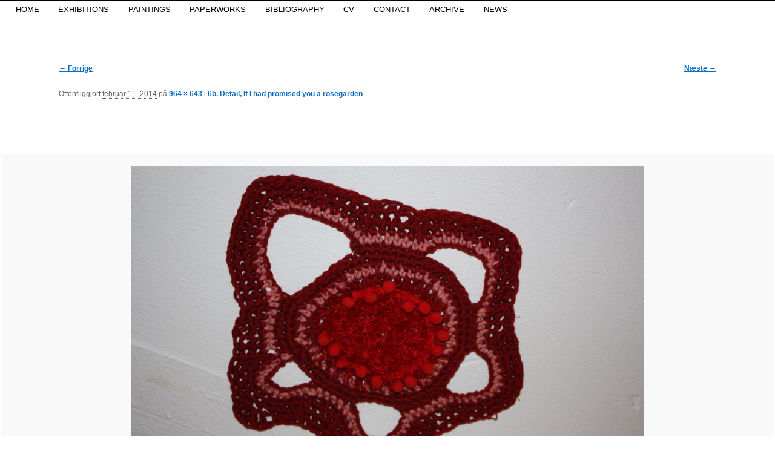

--- FILE ---
content_type: text/html; charset=UTF-8
request_url: http://www.sirikollandsrud.com/6b-detail-if-i-had-promised-you-a-rosegarden/
body_size: 12766
content:
<!DOCTYPE html>
<!--[if IE 6]>
<html id="ie6" lang="da-DK">
<![endif]-->
<!--[if IE 7]>
<html id="ie7" lang="da-DK">
<![endif]-->
<!--[if IE 8]>
<html id="ie8" lang="da-DK">
<![endif]-->
<!--[if !(IE 6) | !(IE 7) | !(IE 8)  ]><!-->
<html lang="da-DK">
<!--<![endif]-->
<head>
<meta charset="UTF-8" />
<meta name="viewport" content="width=device-width" />
<title>6b. Detail, If I had promised you a rosegarden | Siri Kollandsrud</title>
<link rel="profile" href="http://gmpg.org/xfn/11" />
<link rel="stylesheet" type="text/css" media="all" href="http://www.sirikollandsrud.com/wp-content/themes/siri%20-%20sidebarnews/style.css" />
<link rel="pingback" href="http://www.sirikollandsrud.com/xmlrpc.php" />
<!--[if lt IE 9]>
<script src="http://www.sirikollandsrud.com/wp-content/themes/twentyeleven/js/html5.js" type="text/javascript"></script>
<![endif]-->
<meta name='robots' content='max-image-preview:large' />
<link rel='dns-prefetch' href='//secure.gravatar.com' />
<link rel='dns-prefetch' href='//stats.wp.com' />
<link rel='dns-prefetch' href='//v0.wordpress.com' />
<link rel="alternate" type="application/rss+xml" title="Siri Kollandsrud &raquo; Feed" href="http://www.sirikollandsrud.com/feed/" />
<link rel="alternate" type="application/rss+xml" title="Siri Kollandsrud &raquo;-kommentar-feed" href="http://www.sirikollandsrud.com/comments/feed/" />
<link rel="alternate" type="application/rss+xml" title="Siri Kollandsrud &raquo; 6b. Detail, If I had promised you a rosegarden-kommentar-feed" href="http://www.sirikollandsrud.com/feed/?attachment_id=155" />
<script type="text/javascript">
/* <![CDATA[ */
window._wpemojiSettings = {"baseUrl":"https:\/\/s.w.org\/images\/core\/emoji\/14.0.0\/72x72\/","ext":".png","svgUrl":"https:\/\/s.w.org\/images\/core\/emoji\/14.0.0\/svg\/","svgExt":".svg","source":{"concatemoji":"http:\/\/www.sirikollandsrud.com\/wp-includes\/js\/wp-emoji-release.min.js?ver=6.4.7"}};
/*! This file is auto-generated */
!function(i,n){var o,s,e;function c(e){try{var t={supportTests:e,timestamp:(new Date).valueOf()};sessionStorage.setItem(o,JSON.stringify(t))}catch(e){}}function p(e,t,n){e.clearRect(0,0,e.canvas.width,e.canvas.height),e.fillText(t,0,0);var t=new Uint32Array(e.getImageData(0,0,e.canvas.width,e.canvas.height).data),r=(e.clearRect(0,0,e.canvas.width,e.canvas.height),e.fillText(n,0,0),new Uint32Array(e.getImageData(0,0,e.canvas.width,e.canvas.height).data));return t.every(function(e,t){return e===r[t]})}function u(e,t,n){switch(t){case"flag":return n(e,"\ud83c\udff3\ufe0f\u200d\u26a7\ufe0f","\ud83c\udff3\ufe0f\u200b\u26a7\ufe0f")?!1:!n(e,"\ud83c\uddfa\ud83c\uddf3","\ud83c\uddfa\u200b\ud83c\uddf3")&&!n(e,"\ud83c\udff4\udb40\udc67\udb40\udc62\udb40\udc65\udb40\udc6e\udb40\udc67\udb40\udc7f","\ud83c\udff4\u200b\udb40\udc67\u200b\udb40\udc62\u200b\udb40\udc65\u200b\udb40\udc6e\u200b\udb40\udc67\u200b\udb40\udc7f");case"emoji":return!n(e,"\ud83e\udef1\ud83c\udffb\u200d\ud83e\udef2\ud83c\udfff","\ud83e\udef1\ud83c\udffb\u200b\ud83e\udef2\ud83c\udfff")}return!1}function f(e,t,n){var r="undefined"!=typeof WorkerGlobalScope&&self instanceof WorkerGlobalScope?new OffscreenCanvas(300,150):i.createElement("canvas"),a=r.getContext("2d",{willReadFrequently:!0}),o=(a.textBaseline="top",a.font="600 32px Arial",{});return e.forEach(function(e){o[e]=t(a,e,n)}),o}function t(e){var t=i.createElement("script");t.src=e,t.defer=!0,i.head.appendChild(t)}"undefined"!=typeof Promise&&(o="wpEmojiSettingsSupports",s=["flag","emoji"],n.supports={everything:!0,everythingExceptFlag:!0},e=new Promise(function(e){i.addEventListener("DOMContentLoaded",e,{once:!0})}),new Promise(function(t){var n=function(){try{var e=JSON.parse(sessionStorage.getItem(o));if("object"==typeof e&&"number"==typeof e.timestamp&&(new Date).valueOf()<e.timestamp+604800&&"object"==typeof e.supportTests)return e.supportTests}catch(e){}return null}();if(!n){if("undefined"!=typeof Worker&&"undefined"!=typeof OffscreenCanvas&&"undefined"!=typeof URL&&URL.createObjectURL&&"undefined"!=typeof Blob)try{var e="postMessage("+f.toString()+"("+[JSON.stringify(s),u.toString(),p.toString()].join(",")+"));",r=new Blob([e],{type:"text/javascript"}),a=new Worker(URL.createObjectURL(r),{name:"wpTestEmojiSupports"});return void(a.onmessage=function(e){c(n=e.data),a.terminate(),t(n)})}catch(e){}c(n=f(s,u,p))}t(n)}).then(function(e){for(var t in e)n.supports[t]=e[t],n.supports.everything=n.supports.everything&&n.supports[t],"flag"!==t&&(n.supports.everythingExceptFlag=n.supports.everythingExceptFlag&&n.supports[t]);n.supports.everythingExceptFlag=n.supports.everythingExceptFlag&&!n.supports.flag,n.DOMReady=!1,n.readyCallback=function(){n.DOMReady=!0}}).then(function(){return e}).then(function(){var e;n.supports.everything||(n.readyCallback(),(e=n.source||{}).concatemoji?t(e.concatemoji):e.wpemoji&&e.twemoji&&(t(e.twemoji),t(e.wpemoji)))}))}((window,document),window._wpemojiSettings);
/* ]]> */
</script>
<style id='wp-emoji-styles-inline-css' type='text/css'>

	img.wp-smiley, img.emoji {
		display: inline !important;
		border: none !important;
		box-shadow: none !important;
		height: 1em !important;
		width: 1em !important;
		margin: 0 0.07em !important;
		vertical-align: -0.1em !important;
		background: none !important;
		padding: 0 !important;
	}
</style>
<link rel='stylesheet' id='wp-block-library-css' href='http://www.sirikollandsrud.com/wp-includes/css/dist/block-library/style.min.css?ver=6.4.7' type='text/css' media='all' />
<style id='wp-block-library-inline-css' type='text/css'>
.has-text-align-justify{text-align:justify;}
</style>
<style id='wp-block-library-theme-inline-css' type='text/css'>
.wp-block-audio figcaption{color:#555;font-size:13px;text-align:center}.is-dark-theme .wp-block-audio figcaption{color:hsla(0,0%,100%,.65)}.wp-block-audio{margin:0 0 1em}.wp-block-code{border:1px solid #ccc;border-radius:4px;font-family:Menlo,Consolas,monaco,monospace;padding:.8em 1em}.wp-block-embed figcaption{color:#555;font-size:13px;text-align:center}.is-dark-theme .wp-block-embed figcaption{color:hsla(0,0%,100%,.65)}.wp-block-embed{margin:0 0 1em}.blocks-gallery-caption{color:#555;font-size:13px;text-align:center}.is-dark-theme .blocks-gallery-caption{color:hsla(0,0%,100%,.65)}.wp-block-image figcaption{color:#555;font-size:13px;text-align:center}.is-dark-theme .wp-block-image figcaption{color:hsla(0,0%,100%,.65)}.wp-block-image{margin:0 0 1em}.wp-block-pullquote{border-bottom:4px solid;border-top:4px solid;color:currentColor;margin-bottom:1.75em}.wp-block-pullquote cite,.wp-block-pullquote footer,.wp-block-pullquote__citation{color:currentColor;font-size:.8125em;font-style:normal;text-transform:uppercase}.wp-block-quote{border-left:.25em solid;margin:0 0 1.75em;padding-left:1em}.wp-block-quote cite,.wp-block-quote footer{color:currentColor;font-size:.8125em;font-style:normal;position:relative}.wp-block-quote.has-text-align-right{border-left:none;border-right:.25em solid;padding-left:0;padding-right:1em}.wp-block-quote.has-text-align-center{border:none;padding-left:0}.wp-block-quote.is-large,.wp-block-quote.is-style-large,.wp-block-quote.is-style-plain{border:none}.wp-block-search .wp-block-search__label{font-weight:700}.wp-block-search__button{border:1px solid #ccc;padding:.375em .625em}:where(.wp-block-group.has-background){padding:1.25em 2.375em}.wp-block-separator.has-css-opacity{opacity:.4}.wp-block-separator{border:none;border-bottom:2px solid;margin-left:auto;margin-right:auto}.wp-block-separator.has-alpha-channel-opacity{opacity:1}.wp-block-separator:not(.is-style-wide):not(.is-style-dots){width:100px}.wp-block-separator.has-background:not(.is-style-dots){border-bottom:none;height:1px}.wp-block-separator.has-background:not(.is-style-wide):not(.is-style-dots){height:2px}.wp-block-table{margin:0 0 1em}.wp-block-table td,.wp-block-table th{word-break:normal}.wp-block-table figcaption{color:#555;font-size:13px;text-align:center}.is-dark-theme .wp-block-table figcaption{color:hsla(0,0%,100%,.65)}.wp-block-video figcaption{color:#555;font-size:13px;text-align:center}.is-dark-theme .wp-block-video figcaption{color:hsla(0,0%,100%,.65)}.wp-block-video{margin:0 0 1em}.wp-block-template-part.has-background{margin-bottom:0;margin-top:0;padding:1.25em 2.375em}
</style>
<link rel='stylesheet' id='mediaelement-css' href='http://www.sirikollandsrud.com/wp-includes/js/mediaelement/mediaelementplayer-legacy.min.css?ver=4.2.17' type='text/css' media='all' />
<link rel='stylesheet' id='wp-mediaelement-css' href='http://www.sirikollandsrud.com/wp-includes/js/mediaelement/wp-mediaelement.min.css?ver=6.4.7' type='text/css' media='all' />
<style id='jetpack-sharing-buttons-style-inline-css' type='text/css'>
.jetpack-sharing-buttons__services-list{display:flex;flex-direction:row;flex-wrap:wrap;gap:0;list-style-type:none;margin:5px;padding:0}.jetpack-sharing-buttons__services-list.has-small-icon-size{font-size:12px}.jetpack-sharing-buttons__services-list.has-normal-icon-size{font-size:16px}.jetpack-sharing-buttons__services-list.has-large-icon-size{font-size:24px}.jetpack-sharing-buttons__services-list.has-huge-icon-size{font-size:36px}@media print{.jetpack-sharing-buttons__services-list{display:none!important}}.editor-styles-wrapper .wp-block-jetpack-sharing-buttons{gap:0;padding-inline-start:0}ul.jetpack-sharing-buttons__services-list.has-background{padding:1.25em 2.375em}
</style>
<style id='classic-theme-styles-inline-css' type='text/css'>
/*! This file is auto-generated */
.wp-block-button__link{color:#fff;background-color:#32373c;border-radius:9999px;box-shadow:none;text-decoration:none;padding:calc(.667em + 2px) calc(1.333em + 2px);font-size:1.125em}.wp-block-file__button{background:#32373c;color:#fff;text-decoration:none}
</style>
<style id='global-styles-inline-css' type='text/css'>
body{--wp--preset--color--black: #000;--wp--preset--color--cyan-bluish-gray: #abb8c3;--wp--preset--color--white: #fff;--wp--preset--color--pale-pink: #f78da7;--wp--preset--color--vivid-red: #cf2e2e;--wp--preset--color--luminous-vivid-orange: #ff6900;--wp--preset--color--luminous-vivid-amber: #fcb900;--wp--preset--color--light-green-cyan: #7bdcb5;--wp--preset--color--vivid-green-cyan: #00d084;--wp--preset--color--pale-cyan-blue: #8ed1fc;--wp--preset--color--vivid-cyan-blue: #0693e3;--wp--preset--color--vivid-purple: #9b51e0;--wp--preset--color--blue: #1982d1;--wp--preset--color--dark-gray: #373737;--wp--preset--color--medium-gray: #666;--wp--preset--color--light-gray: #e2e2e2;--wp--preset--gradient--vivid-cyan-blue-to-vivid-purple: linear-gradient(135deg,rgba(6,147,227,1) 0%,rgb(155,81,224) 100%);--wp--preset--gradient--light-green-cyan-to-vivid-green-cyan: linear-gradient(135deg,rgb(122,220,180) 0%,rgb(0,208,130) 100%);--wp--preset--gradient--luminous-vivid-amber-to-luminous-vivid-orange: linear-gradient(135deg,rgba(252,185,0,1) 0%,rgba(255,105,0,1) 100%);--wp--preset--gradient--luminous-vivid-orange-to-vivid-red: linear-gradient(135deg,rgba(255,105,0,1) 0%,rgb(207,46,46) 100%);--wp--preset--gradient--very-light-gray-to-cyan-bluish-gray: linear-gradient(135deg,rgb(238,238,238) 0%,rgb(169,184,195) 100%);--wp--preset--gradient--cool-to-warm-spectrum: linear-gradient(135deg,rgb(74,234,220) 0%,rgb(151,120,209) 20%,rgb(207,42,186) 40%,rgb(238,44,130) 60%,rgb(251,105,98) 80%,rgb(254,248,76) 100%);--wp--preset--gradient--blush-light-purple: linear-gradient(135deg,rgb(255,206,236) 0%,rgb(152,150,240) 100%);--wp--preset--gradient--blush-bordeaux: linear-gradient(135deg,rgb(254,205,165) 0%,rgb(254,45,45) 50%,rgb(107,0,62) 100%);--wp--preset--gradient--luminous-dusk: linear-gradient(135deg,rgb(255,203,112) 0%,rgb(199,81,192) 50%,rgb(65,88,208) 100%);--wp--preset--gradient--pale-ocean: linear-gradient(135deg,rgb(255,245,203) 0%,rgb(182,227,212) 50%,rgb(51,167,181) 100%);--wp--preset--gradient--electric-grass: linear-gradient(135deg,rgb(202,248,128) 0%,rgb(113,206,126) 100%);--wp--preset--gradient--midnight: linear-gradient(135deg,rgb(2,3,129) 0%,rgb(40,116,252) 100%);--wp--preset--font-size--small: 13px;--wp--preset--font-size--medium: 20px;--wp--preset--font-size--large: 36px;--wp--preset--font-size--x-large: 42px;--wp--preset--spacing--20: 0.44rem;--wp--preset--spacing--30: 0.67rem;--wp--preset--spacing--40: 1rem;--wp--preset--spacing--50: 1.5rem;--wp--preset--spacing--60: 2.25rem;--wp--preset--spacing--70: 3.38rem;--wp--preset--spacing--80: 5.06rem;--wp--preset--shadow--natural: 6px 6px 9px rgba(0, 0, 0, 0.2);--wp--preset--shadow--deep: 12px 12px 50px rgba(0, 0, 0, 0.4);--wp--preset--shadow--sharp: 6px 6px 0px rgba(0, 0, 0, 0.2);--wp--preset--shadow--outlined: 6px 6px 0px -3px rgba(255, 255, 255, 1), 6px 6px rgba(0, 0, 0, 1);--wp--preset--shadow--crisp: 6px 6px 0px rgba(0, 0, 0, 1);}:where(.is-layout-flex){gap: 0.5em;}:where(.is-layout-grid){gap: 0.5em;}body .is-layout-flow > .alignleft{float: left;margin-inline-start: 0;margin-inline-end: 2em;}body .is-layout-flow > .alignright{float: right;margin-inline-start: 2em;margin-inline-end: 0;}body .is-layout-flow > .aligncenter{margin-left: auto !important;margin-right: auto !important;}body .is-layout-constrained > .alignleft{float: left;margin-inline-start: 0;margin-inline-end: 2em;}body .is-layout-constrained > .alignright{float: right;margin-inline-start: 2em;margin-inline-end: 0;}body .is-layout-constrained > .aligncenter{margin-left: auto !important;margin-right: auto !important;}body .is-layout-constrained > :where(:not(.alignleft):not(.alignright):not(.alignfull)){max-width: var(--wp--style--global--content-size);margin-left: auto !important;margin-right: auto !important;}body .is-layout-constrained > .alignwide{max-width: var(--wp--style--global--wide-size);}body .is-layout-flex{display: flex;}body .is-layout-flex{flex-wrap: wrap;align-items: center;}body .is-layout-flex > *{margin: 0;}body .is-layout-grid{display: grid;}body .is-layout-grid > *{margin: 0;}:where(.wp-block-columns.is-layout-flex){gap: 2em;}:where(.wp-block-columns.is-layout-grid){gap: 2em;}:where(.wp-block-post-template.is-layout-flex){gap: 1.25em;}:where(.wp-block-post-template.is-layout-grid){gap: 1.25em;}.has-black-color{color: var(--wp--preset--color--black) !important;}.has-cyan-bluish-gray-color{color: var(--wp--preset--color--cyan-bluish-gray) !important;}.has-white-color{color: var(--wp--preset--color--white) !important;}.has-pale-pink-color{color: var(--wp--preset--color--pale-pink) !important;}.has-vivid-red-color{color: var(--wp--preset--color--vivid-red) !important;}.has-luminous-vivid-orange-color{color: var(--wp--preset--color--luminous-vivid-orange) !important;}.has-luminous-vivid-amber-color{color: var(--wp--preset--color--luminous-vivid-amber) !important;}.has-light-green-cyan-color{color: var(--wp--preset--color--light-green-cyan) !important;}.has-vivid-green-cyan-color{color: var(--wp--preset--color--vivid-green-cyan) !important;}.has-pale-cyan-blue-color{color: var(--wp--preset--color--pale-cyan-blue) !important;}.has-vivid-cyan-blue-color{color: var(--wp--preset--color--vivid-cyan-blue) !important;}.has-vivid-purple-color{color: var(--wp--preset--color--vivid-purple) !important;}.has-black-background-color{background-color: var(--wp--preset--color--black) !important;}.has-cyan-bluish-gray-background-color{background-color: var(--wp--preset--color--cyan-bluish-gray) !important;}.has-white-background-color{background-color: var(--wp--preset--color--white) !important;}.has-pale-pink-background-color{background-color: var(--wp--preset--color--pale-pink) !important;}.has-vivid-red-background-color{background-color: var(--wp--preset--color--vivid-red) !important;}.has-luminous-vivid-orange-background-color{background-color: var(--wp--preset--color--luminous-vivid-orange) !important;}.has-luminous-vivid-amber-background-color{background-color: var(--wp--preset--color--luminous-vivid-amber) !important;}.has-light-green-cyan-background-color{background-color: var(--wp--preset--color--light-green-cyan) !important;}.has-vivid-green-cyan-background-color{background-color: var(--wp--preset--color--vivid-green-cyan) !important;}.has-pale-cyan-blue-background-color{background-color: var(--wp--preset--color--pale-cyan-blue) !important;}.has-vivid-cyan-blue-background-color{background-color: var(--wp--preset--color--vivid-cyan-blue) !important;}.has-vivid-purple-background-color{background-color: var(--wp--preset--color--vivid-purple) !important;}.has-black-border-color{border-color: var(--wp--preset--color--black) !important;}.has-cyan-bluish-gray-border-color{border-color: var(--wp--preset--color--cyan-bluish-gray) !important;}.has-white-border-color{border-color: var(--wp--preset--color--white) !important;}.has-pale-pink-border-color{border-color: var(--wp--preset--color--pale-pink) !important;}.has-vivid-red-border-color{border-color: var(--wp--preset--color--vivid-red) !important;}.has-luminous-vivid-orange-border-color{border-color: var(--wp--preset--color--luminous-vivid-orange) !important;}.has-luminous-vivid-amber-border-color{border-color: var(--wp--preset--color--luminous-vivid-amber) !important;}.has-light-green-cyan-border-color{border-color: var(--wp--preset--color--light-green-cyan) !important;}.has-vivid-green-cyan-border-color{border-color: var(--wp--preset--color--vivid-green-cyan) !important;}.has-pale-cyan-blue-border-color{border-color: var(--wp--preset--color--pale-cyan-blue) !important;}.has-vivid-cyan-blue-border-color{border-color: var(--wp--preset--color--vivid-cyan-blue) !important;}.has-vivid-purple-border-color{border-color: var(--wp--preset--color--vivid-purple) !important;}.has-vivid-cyan-blue-to-vivid-purple-gradient-background{background: var(--wp--preset--gradient--vivid-cyan-blue-to-vivid-purple) !important;}.has-light-green-cyan-to-vivid-green-cyan-gradient-background{background: var(--wp--preset--gradient--light-green-cyan-to-vivid-green-cyan) !important;}.has-luminous-vivid-amber-to-luminous-vivid-orange-gradient-background{background: var(--wp--preset--gradient--luminous-vivid-amber-to-luminous-vivid-orange) !important;}.has-luminous-vivid-orange-to-vivid-red-gradient-background{background: var(--wp--preset--gradient--luminous-vivid-orange-to-vivid-red) !important;}.has-very-light-gray-to-cyan-bluish-gray-gradient-background{background: var(--wp--preset--gradient--very-light-gray-to-cyan-bluish-gray) !important;}.has-cool-to-warm-spectrum-gradient-background{background: var(--wp--preset--gradient--cool-to-warm-spectrum) !important;}.has-blush-light-purple-gradient-background{background: var(--wp--preset--gradient--blush-light-purple) !important;}.has-blush-bordeaux-gradient-background{background: var(--wp--preset--gradient--blush-bordeaux) !important;}.has-luminous-dusk-gradient-background{background: var(--wp--preset--gradient--luminous-dusk) !important;}.has-pale-ocean-gradient-background{background: var(--wp--preset--gradient--pale-ocean) !important;}.has-electric-grass-gradient-background{background: var(--wp--preset--gradient--electric-grass) !important;}.has-midnight-gradient-background{background: var(--wp--preset--gradient--midnight) !important;}.has-small-font-size{font-size: var(--wp--preset--font-size--small) !important;}.has-medium-font-size{font-size: var(--wp--preset--font-size--medium) !important;}.has-large-font-size{font-size: var(--wp--preset--font-size--large) !important;}.has-x-large-font-size{font-size: var(--wp--preset--font-size--x-large) !important;}
.wp-block-navigation a:where(:not(.wp-element-button)){color: inherit;}
:where(.wp-block-post-template.is-layout-flex){gap: 1.25em;}:where(.wp-block-post-template.is-layout-grid){gap: 1.25em;}
:where(.wp-block-columns.is-layout-flex){gap: 2em;}:where(.wp-block-columns.is-layout-grid){gap: 2em;}
.wp-block-pullquote{font-size: 1.5em;line-height: 1.6;}
</style>
<link rel='stylesheet' id='fullscreen-background-css' href='http://www.sirikollandsrud.com/wp-content/plugins/fullscreen-background/public/css/fullscreen-background-public.css?ver=2.0.5' type='text/css' media='all' />
<link rel='stylesheet' id='hamburger.css-css' href='http://www.sirikollandsrud.com/wp-content/plugins/wp-responsive-menu/assets/css/wpr-hamburger.css?ver=3.2.1' type='text/css' media='all' />
<link rel='stylesheet' id='wprmenu.css-css' href='http://www.sirikollandsrud.com/wp-content/plugins/wp-responsive-menu/assets/css/wprmenu.css?ver=3.2.1' type='text/css' media='all' />
<style id='wprmenu.css-inline-css' type='text/css'>
@media only screen and ( max-width: 650px ) {html body div.wprm-wrapper {overflow: scroll;}#wprmenu_bar {background-image: url();background-size:;background-repeat: ;}#wprmenu_bar {background-color: #0D0D0D;}html body div#mg-wprm-wrap .wpr_submit .icon.icon-search {color: ;}#wprmenu_bar .menu_title,#wprmenu_bar .wprmenu_icon_menu,#wprmenu_bar .menu_title a {color: #F2F2F2;}#wprmenu_bar .menu_title a {font-size: px;font-weight: ;}#mg-wprm-wrap li.menu-item a {font-size: px;text-transform: ;font-weight: ;}#mg-wprm-wrap li.menu-item-has-children ul.sub-menu a {font-size: px;text-transform: ;font-weight: ;}#mg-wprm-wrap li.current-menu-item > a {background: ;}#mg-wprm-wrap li.current-menu-item > a,#mg-wprm-wrap li.current-menu-item span.wprmenu_icon{color:!important;}#mg-wprm-wrap {background-color: #2E2E2E;}.cbp-spmenu-push-toright,.cbp-spmenu-push-toright .mm-slideout {left: 60% ;}.cbp-spmenu-push-toleft {left: -60% ;}#mg-wprm-wrap.cbp-spmenu-right,#mg-wprm-wrap.cbp-spmenu-left,#mg-wprm-wrap.cbp-spmenu-right.custom,#mg-wprm-wrap.cbp-spmenu-left.custom,.cbp-spmenu-vertical {width: 60%;max-width: px;}#mg-wprm-wrap ul#wprmenu_menu_ul li.menu-item a,div#mg-wprm-wrap ul li span.wprmenu_icon {color: #CFCFCF;}#mg-wprm-wrap ul#wprmenu_menu_ul li.menu-item:valid ~ a{color: ;}#mg-wprm-wrap ul#wprmenu_menu_ul li.menu-item a:hover {background: ;color: #606060 !important;}div#mg-wprm-wrap ul>li:hover>span.wprmenu_icon {color: #606060 !important;}.wprmenu_bar .hamburger-inner,.wprmenu_bar .hamburger-inner::before,.wprmenu_bar .hamburger-inner::after {background: #FFFFFF;}.wprmenu_bar .hamburger:hover .hamburger-inner,.wprmenu_bar .hamburger:hover .hamburger-inner::before,.wprmenu_bar .hamburger:hover .hamburger-inner::after {background: ;}div.wprmenu_bar div.hamburger{padding-right: 6px !important;}#wprmenu_menu.left {width:60%;left: -60%;right: auto;}#wprmenu_menu.right {width:60%;right: -60%;left: auto;}.wprmenu_bar .hamburger {float: left;}.wprmenu_bar #custom_menu_icon.hamburger {top: px;left: px;float: left !important;background-color: ;}.wpr_custom_menu #custom_menu_icon {display: block;}html { padding-top: 42px !important; }#wprmenu_bar,#mg-wprm-wrap { display: block; }div#wpadminbar { position: fixed; }}
</style>
<link rel='stylesheet' id='wpr_icons-css' href='http://www.sirikollandsrud.com/wp-content/plugins/wp-responsive-menu/inc/assets/icons/wpr-icons.css?ver=3.2.1' type='text/css' media='all' />
<link rel='stylesheet' id='twentyeleven-block-style-css' href='http://www.sirikollandsrud.com/wp-content/themes/twentyeleven/blocks.css?ver=20240703' type='text/css' media='all' />
<link rel='stylesheet' id='slb_core-css' href='http://www.sirikollandsrud.com/wp-content/plugins/simple-lightbox/client/css/app.css?ver=2.9.4' type='text/css' media='all' />
<link rel='stylesheet' id='popup-maker-site-css' href='//www.sirikollandsrud.com/wp-content/uploads/pum/pum-site-styles.css?generated=1751126571&#038;ver=1.20.5' type='text/css' media='all' />
<link rel='stylesheet' id='jetpack_css-css' href='http://www.sirikollandsrud.com/wp-content/plugins/jetpack/css/jetpack.css?ver=13.4.4' type='text/css' media='all' />
<link rel='stylesheet' id='wpgallery-css' href='http://www.sirikollandsrud.com/wp-content/plugins/wordpress-gallery-plugin/css/wp_gallery.css?ver=6.4.7' type='text/css' media='all' />
<link rel='stylesheet' id='nivoslider-css' href='http://www.sirikollandsrud.com/wp-content/plugins/wordpress-gallery-plugin/css/nivo-slider.css?ver=6.4.7' type='text/css' media='all' />
<link rel='stylesheet' id='colorbox-css' href='http://www.sirikollandsrud.com/wp-content/plugins/wordpress-gallery-plugin/lightbox/colorbox/colorbox.css?ver=6.4.7' type='text/css' media='all' />
<script type="text/javascript" src="http://www.sirikollandsrud.com/wp-includes/js/jquery/jquery.min.js?ver=3.7.1" id="jquery-core-js"></script>
<script type="text/javascript" src="http://www.sirikollandsrud.com/wp-includes/js/jquery/jquery-migrate.min.js?ver=3.4.1" id="jquery-migrate-js"></script>
<script type="text/javascript" src="http://www.sirikollandsrud.com/wp-content/plugins/fullscreen-background/public/js/fullscreen-background-public.js?ver=2.0.5" id="fullscreen-background-js"></script>
<script type="text/javascript" src="http://www.sirikollandsrud.com/wp-content/plugins/wp-responsive-menu/assets/js/modernizr.custom.js?ver=3.2.1" id="modernizr-js"></script>
<script type="text/javascript" src="http://www.sirikollandsrud.com/wp-content/plugins/wp-responsive-menu/assets/js/touchSwipe.js?ver=3.2.1" id="touchSwipe-js"></script>
<script type="text/javascript" id="wprmenu.js-js-extra">
/* <![CDATA[ */
var wprmenu = {"zooming":"yes","from_width":"650","push_width":"","menu_width":"60","parent_click":"","swipe":"yes","enable_overlay":"","wprmenuDemoId":""};
/* ]]> */
</script>
<script type="text/javascript" src="http://www.sirikollandsrud.com/wp-content/plugins/wp-responsive-menu/assets/js/wprmenu.js?ver=3.2.1" id="wprmenu.js-js"></script>
<script type="text/javascript" src="http://www.sirikollandsrud.com/wp-content/plugins/wordpress-gallery-plugin/js/jquery.nivo.slider.pack.js?ver=6.4.7" id="nivoslider-js"></script>
<script type="text/javascript" src="http://www.sirikollandsrud.com/wp-content/plugins/wordpress-gallery-plugin/lightbox/colorbox/jquery.colorbox-min.js?ver=6.4.7" id="colorbox-js"></script>
<link rel="https://api.w.org/" href="http://www.sirikollandsrud.com/wp-json/" /><link rel="alternate" type="application/json" href="http://www.sirikollandsrud.com/wp-json/wp/v2/media/155" /><link rel="EditURI" type="application/rsd+xml" title="RSD" href="http://www.sirikollandsrud.com/xmlrpc.php?rsd" />
<meta name="generator" content="WordPress 6.4.7" />
<link rel='shortlink' href='https://wp.me/a4ZSny-2v' />
<link rel="alternate" type="application/json+oembed" href="http://www.sirikollandsrud.com/wp-json/oembed/1.0/embed?url=http%3A%2F%2Fwww.sirikollandsrud.com%2F6b-detail-if-i-had-promised-you-a-rosegarden%2F" />
<link rel="alternate" type="text/xml+oembed" href="http://www.sirikollandsrud.com/wp-json/oembed/1.0/embed?url=http%3A%2F%2Fwww.sirikollandsrud.com%2F6b-detail-if-i-had-promised-you-a-rosegarden%2F&#038;format=xml" />
<style>[class*=" icon-oc-"],[class^=icon-oc-]{speak:none;font-style:normal;font-weight:400;font-variant:normal;text-transform:none;line-height:1;-webkit-font-smoothing:antialiased;-moz-osx-font-smoothing:grayscale}.icon-oc-one-com-white-32px-fill:before{content:"901"}.icon-oc-one-com:before{content:"900"}#one-com-icon,.toplevel_page_onecom-wp .wp-menu-image{speak:none;display:flex;align-items:center;justify-content:center;text-transform:none;line-height:1;-webkit-font-smoothing:antialiased;-moz-osx-font-smoothing:grayscale}.onecom-wp-admin-bar-item>a,.toplevel_page_onecom-wp>.wp-menu-name{font-size:16px;font-weight:400;line-height:1}.toplevel_page_onecom-wp>.wp-menu-name img{width:69px;height:9px;}.wp-submenu-wrap.wp-submenu>.wp-submenu-head>img{width:88px;height:auto}.onecom-wp-admin-bar-item>a img{height:7px!important}.onecom-wp-admin-bar-item>a img,.toplevel_page_onecom-wp>.wp-menu-name img{opacity:.8}.onecom-wp-admin-bar-item.hover>a img,.toplevel_page_onecom-wp.wp-has-current-submenu>.wp-menu-name img,li.opensub>a.toplevel_page_onecom-wp>.wp-menu-name img{opacity:1}#one-com-icon:before,.onecom-wp-admin-bar-item>a:before,.toplevel_page_onecom-wp>.wp-menu-image:before{content:'';position:static!important;background-color:rgba(240,245,250,.4);border-radius:102px;width:18px;height:18px;padding:0!important}.onecom-wp-admin-bar-item>a:before{width:14px;height:14px}.onecom-wp-admin-bar-item.hover>a:before,.toplevel_page_onecom-wp.opensub>a>.wp-menu-image:before,.toplevel_page_onecom-wp.wp-has-current-submenu>.wp-menu-image:before{background-color:#76b82a}.onecom-wp-admin-bar-item>a{display:inline-flex!important;align-items:center;justify-content:center}#one-com-logo-wrapper{font-size:4em}#one-com-icon{vertical-align:middle}.imagify-welcome{display:none !important;}</style>	<style>img#wpstats{display:none}</style>
			<style>
		/* Link color */
		a,
		#site-title a:focus,
		#site-title a:hover,
		#site-title a:active,
		.entry-title a:hover,
		.entry-title a:focus,
		.entry-title a:active,
		.widget_twentyeleven_ephemera .comments-link a:hover,
		section.recent-posts .other-recent-posts a[rel="bookmark"]:hover,
		section.recent-posts .other-recent-posts .comments-link a:hover,
		.format-image footer.entry-meta a:hover,
		#site-generator a:hover {
			color: #0d6cbf;
		}
		section.recent-posts .other-recent-posts .comments-link a:hover {
			border-color: #0d6cbf;
		}
		article.feature-image.small .entry-summary p a:hover,
		.entry-header .comments-link a:hover,
		.entry-header .comments-link a:focus,
		.entry-header .comments-link a:active,
		.feature-slider a.active {
			background-color: #0d6cbf;
		}
	</style>
			<style type="text/css" id="twentyeleven-header-css">
				#site-title,
		#site-description {
			position: absolute;
			clip-path: inset(50%);
		}
				</style>
		<style type="text/css" id="custom-background-css">
body.custom-background { background-color: #ffffff; }
</style>
	
<!-- Jetpack Open Graph Tags -->
<meta property="og:type" content="article" />
<meta property="og:title" content="6b. Detail, If I had promised you a rosegarden" />
<meta property="og:url" content="http://www.sirikollandsrud.com/6b-detail-if-i-had-promised-you-a-rosegarden/" />
<meta property="og:description" content="&#8220;If I had promised you a rosegarden&#8221;, detail" />
<meta property="article:published_time" content="2014-02-11T17:56:01+00:00" />
<meta property="article:modified_time" content="2015-05-15T13:43:27+00:00" />
<meta property="og:site_name" content="Siri Kollandsrud" />
<meta property="og:image" content="http://www.sirikollandsrud.com/wp-content/uploads/2014/02/6b.-Detail-If-I-had-promised-you-a-rosegarden-.jpg" />
<meta property="og:image:alt" content="" />
<meta property="og:locale" content="da_DK" />
<meta name="twitter:text:title" content="6b. Detail, If I had promised you a rosegarden" />
<meta name="twitter:image" content="http://www.sirikollandsrud.com/wp-content/uploads/2014/02/6b.-Detail-If-I-had-promised-you-a-rosegarden-.jpg?w=640" />
<meta name="twitter:card" content="summary_large_image" />

<!-- End Jetpack Open Graph Tags -->
		<style>
		.enweby-fullscreen-background { background-image: url( 'http://www.sirikollandsrud.com/wp-content/uploads/2023/12/Siri-Kollandsrud-Living-Yellow-Light-2023-installation-view-@RIBOT-3-scaled.jpg' ); background-size: cover; background-position: center center; background-attachment: fixed; }.enweby-fullscreen-background #page, .enweby-fullscreen-background .site,.enweby-fullscreen-background #content,.enweby-fullscreen-background .site-content,.enweby-fullscreen-background .site-main,.enweby-fullscreen-background #content-area,.enweby-fullscreen-background .page-wrapper { background:transparent!important; background:none!important; background-color:unset!important; }{ background:transparent!important; background:none!important; background-color:unset!important;}		</style>
		<style type="text/css" id="wp-custom-css">/*
Welcome to Custom CSS!

To learn how this works, see http://wp.me/PEmnE-Bt
*/</style></head>

<body class="attachment attachment-template-default single single-attachment postid-155 attachmentid-155 attachment-jpeg custom-background wp-embed-responsive single-author singular two-column right-sidebar">
<div id="page" class="hfeed">
	<header id="branding" role="banner">
			<hgroup>
				<h1 id="site-title"><span><a href="http://www.sirikollandsrud.com/" title="Siri Kollandsrud" rel="home">Siri Kollandsrud</a></span></h1>
				<h2 id="site-description">This is an presentation of Siri Kollandsruds art work</h2>
			</hgroup>

			

							

			<nav id="access" role="navigation">
            <!--<div class="only-search">
					<form method="get" id="searchform" action="http://www.sirikollandsrud.com/">
		<label for="s" class="assistive-text">Søg</label>
		<input type="text" class="field" name="s" id="s" placeholder="Søg" />
		<input type="submit" class="submit" name="submit" id="searchsubmit" value="Søg" />
	</form>
				</div>-->
							<h3 class="assistive-text">Hovedmenu</h3>
								<div class="skip-link"><a class="assistive-text" href="#content" title="Fortsæt til primært indhold">Fortsæt til primært indhold</a></div>
				<div class="skip-link"><a class="assistive-text" href="#secondary" title="Fortsæt til sekundært indhold">Fortsæt til sekundært indhold</a></div>
								<div class="menu-menu-1-container"><ul id="menu-menu-1" class="menu"><li id="menu-item-8" class="menu-item menu-item-type-post_type menu-item-object-page menu-item-home menu-item-8"><a href="http://www.sirikollandsrud.com/home/">HOME</a></li>
<li id="menu-item-358" class="menu-item menu-item-type-post_type menu-item-object-page menu-item-358"><a href="http://www.sirikollandsrud.com/36-2/">EXHIBITIONS</a></li>
<li id="menu-item-362" class="menu-item menu-item-type-post_type menu-item-object-page menu-item-362"><a href="http://www.sirikollandsrud.com/paintings/">PAINTINGS</a></li>
<li id="menu-item-1244" class="menu-item menu-item-type-post_type menu-item-object-page menu-item-1244"><a href="http://www.sirikollandsrud.com/paintings-2/">PAPERWORKS</a></li>
<li id="menu-item-424" class="menu-item menu-item-type-custom menu-item-object-custom menu-item-has-children menu-item-424"><a href="#">BIBLIOGRAPHY</a>
<ul class="sub-menu">
	<li id="menu-item-426" class="menu-item menu-item-type-post_type menu-item-object-page menu-item-426"><a href="http://www.sirikollandsrud.com/bibliography/">DANSK</a></li>
	<li id="menu-item-425" class="menu-item menu-item-type-post_type menu-item-object-page menu-item-425"><a href="http://www.sirikollandsrud.com/english/">ENGLISH</a></li>
</ul>
</li>
<li id="menu-item-20" class="menu-item menu-item-type-post_type menu-item-object-page menu-item-has-children menu-item-20"><a href="http://www.sirikollandsrud.com/cv/">CV</a>
<ul class="sub-menu">
	<li id="menu-item-297" class="menu-item menu-item-type-post_type menu-item-object-page menu-item-297"><a href="http://www.sirikollandsrud.com/links/">LINKS</a></li>
</ul>
</li>
<li id="menu-item-19" class="menu-item menu-item-type-post_type menu-item-object-page menu-item-19"><a href="http://www.sirikollandsrud.com/contact/">CONTACT</a></li>
<li id="menu-item-1292" class="menu-item menu-item-type-custom menu-item-object-custom menu-item-1292"><a href="http://sirikollandsrud.com/old/">ARCHIVE</a></li>
<li id="menu-item-1600" class="menu-item menu-item-type-post_type menu-item-object-page menu-item-1600"><a href="http://www.sirikollandsrud.com/https-www-ribotgallery-com/">NEWS</a></li>
</ul></div>			</nav><!-- #access -->
            
            
	</header><!-- #branding -->


	<div id="main">

		<div id="primary" class="image-attachment">
			<div id="content" role="main">

			
				<nav id="nav-single">
					<h3 class="assistive-text">Billednavigation</h3>
					<span class="nav-previous"><a href='http://www.sirikollandsrud.com/6-installation-view-if-i-had-promised-you-a-rosegarden-87/'>&larr; Forrige</a></span>
					<span class="nav-next"><a href='http://www.sirikollandsrud.com/6c-detail-if-i-had-promised-you-a-rosegarden/'>Næste &rarr;</a></span>
				</nav><!-- #nav-single -->

					<article id="post-155" class="post-155 attachment type-attachment status-inherit hentry">
						<header class="entry-header">
							<h1 class="entry-title">6b. Detail, If I had promised you a rosegarden</h1>

							<div class="entry-meta">
								<span class="meta-prep meta-prep-entry-date">Offentliggjort </span> <span class="entry-date"><abbr class="published" title="5:56 pm">februar 11, 2014</abbr></span> på <a href="http://www.sirikollandsrud.com/wp-content/uploads/2014/02/6b.-Detail-If-I-had-promised-you-a-rosegarden-.jpg" title="Link to full-size image">964 × 643</a> i <a href="http://www.sirikollandsrud.com/6b-detail-if-i-had-promised-you-a-rosegarden/" title="Go to 6b. Detail, If I had promised you a rosegarden" rel="gallery">6b. Detail, If I had promised you a rosegarden</a>															</div><!-- .entry-meta -->

						</header><!-- .entry-header -->

						<div class="entry-content">

							<div class="entry-attachment">
								<div class="attachment">
													<a href="http://www.sirikollandsrud.com/6c-detail-if-i-had-promised-you-a-rosegarden/" title="6b. Detail, If I had promised you a rosegarden" rel="attachment">
										<img width="848" height="566" src="http://www.sirikollandsrud.com/wp-content/uploads/2014/02/6b.-Detail-If-I-had-promised-you-a-rosegarden-.jpg" class="attachment-848x1024 size-848x1024" alt="" decoding="async" loading="lazy" srcset="http://www.sirikollandsrud.com/wp-content/uploads/2014/02/6b.-Detail-If-I-had-promised-you-a-rosegarden-.jpg 964w, http://www.sirikollandsrud.com/wp-content/uploads/2014/02/6b.-Detail-If-I-had-promised-you-a-rosegarden--300x200.jpg 300w, http://www.sirikollandsrud.com/wp-content/uploads/2014/02/6b.-Detail-If-I-had-promised-you-a-rosegarden--449x300.jpg 449w" sizes="(max-width: 848px) 100vw, 848px" />									</a>

																		<div class="entry-caption">
										<p>&#8220;If I had promised you a rosegarden&#8221;, detail </p>
									</div>
																	</div><!-- .attachment -->

							</div><!-- .entry-attachment -->

							<div class="entry-description">
																							</div><!-- .entry-description -->

						</div><!-- .entry-content -->

					</article><!-- #post-155 -->

						<div id="comments">
	
	
	
		<div id="respond" class="comment-respond">
		<h3 id="reply-title" class="comment-reply-title">Skriv et svar <small><a rel="nofollow" id="cancel-comment-reply-link" href="/6b-detail-if-i-had-promised-you-a-rosegarden/#respond" style="display:none;">Annuller svar</a></small></h3><form action="http://www.sirikollandsrud.com/wp-comments-post.php" method="post" id="commentform" class="comment-form"><p class="comment-notes"><span id="email-notes">Din e-mailadresse vil ikke blive publiceret.</span> <span class="required-field-message">Krævede felter er markeret med <span class="required">*</span></span></p><p class="comment-form-comment"><label for="comment">Kommentar <span class="required">*</span></label> <textarea id="comment" name="comment" cols="45" rows="8" maxlength="65525" required="required"></textarea></p><p class="comment-form-author"><label for="author">Navn <span class="required">*</span></label> <input id="author" name="author" type="text" value="" size="30" maxlength="245" autocomplete="name" required="required" /></p>
<p class="comment-form-email"><label for="email">E-mail <span class="required">*</span></label> <input id="email" name="email" type="text" value="" size="30" maxlength="100" aria-describedby="email-notes" autocomplete="email" required="required" /></p>
<p class="comment-form-url"><label for="url">Websted</label> <input id="url" name="url" type="text" value="" size="30" maxlength="200" autocomplete="url" /></p>
<p class="comment-form-cookies-consent"><input id="wp-comment-cookies-consent" name="wp-comment-cookies-consent" type="checkbox" value="yes" /> <label for="wp-comment-cookies-consent">Gem mit navn, mail og websted i denne browser til næste gang jeg kommenterer.</label></p>
<p class="form-submit"><input name="submit" type="submit" id="submit" class="submit" value="Send kommentar" /> <input type='hidden' name='comment_post_ID' value='155' id='comment_post_ID' />
<input type='hidden' name='comment_parent' id='comment_parent' value='0' />
</p><p style="display: none;"><input type="hidden" id="akismet_comment_nonce" name="akismet_comment_nonce" value="4e54abb5d9" /></p><p style="display: none !important;" class="akismet-fields-container" data-prefix="ak_"><label>&#916;<textarea name="ak_hp_textarea" cols="45" rows="8" maxlength="100"></textarea></label><input type="hidden" id="ak_js_1" name="ak_js" value="43"/><script>document.getElementById( "ak_js_1" ).setAttribute( "value", ( new Date() ).getTime() );</script></p></form>	</div><!-- #respond -->
	
</div><!-- #comments -->

				
			</div><!-- #content -->
		</div><!-- #primary -->


	</div><!-- #main -->

	<footer id="colophon" role="contentinfo">

			

			<div id="site-generator">
				<!--				<a href="http://wordpress.org/" title="Personlig semantisk publiceringsplatform">Drevet af WordPress</a>-->
			</div>
	</footer><!-- #colophon -->
</div><!-- #page -->



			<div class="wprm-wrapper">
        
        <!-- Overlay Starts here -->
			         <!-- Overlay Ends here -->
			
			         <div id="wprmenu_bar" class="wprmenu_bar  left">
  <div class="hamburger hamburger--slider">
    <span class="hamburger-box">
      <span class="hamburger-inner"></span>
    </span>
  </div>
  <div class="menu_title">
      <a href="http://www.sirikollandsrud.com">
      MENU    </a>
      </div>
</div>			 
			<div class="cbp-spmenu cbp-spmenu-vertical cbp-spmenu-left  " id="mg-wprm-wrap">
				
				
				<ul id="wprmenu_menu_ul">
  
  <li class="menu-item menu-item-type-post_type menu-item-object-page menu-item-home menu-item-8"><a href="http://www.sirikollandsrud.com/home/">HOME</a></li>
<li class="menu-item menu-item-type-post_type menu-item-object-page menu-item-358"><a href="http://www.sirikollandsrud.com/36-2/">EXHIBITIONS</a></li>
<li class="menu-item menu-item-type-post_type menu-item-object-page menu-item-362"><a href="http://www.sirikollandsrud.com/paintings/">PAINTINGS</a></li>
<li class="menu-item menu-item-type-post_type menu-item-object-page menu-item-1244"><a href="http://www.sirikollandsrud.com/paintings-2/">PAPERWORKS</a></li>
<li class="menu-item menu-item-type-custom menu-item-object-custom menu-item-has-children menu-item-424"><a href="#">BIBLIOGRAPHY</a>
<ul class="sub-menu">
	<li class="menu-item menu-item-type-post_type menu-item-object-page menu-item-426"><a href="http://www.sirikollandsrud.com/bibliography/">DANSK</a></li>
	<li class="menu-item menu-item-type-post_type menu-item-object-page menu-item-425"><a href="http://www.sirikollandsrud.com/english/">ENGLISH</a></li>
</ul>
</li>
<li class="menu-item menu-item-type-post_type menu-item-object-page menu-item-has-children menu-item-20"><a href="http://www.sirikollandsrud.com/cv/">CV</a>
<ul class="sub-menu">
	<li class="menu-item menu-item-type-post_type menu-item-object-page menu-item-297"><a href="http://www.sirikollandsrud.com/links/">LINKS</a></li>
</ul>
</li>
<li class="menu-item menu-item-type-post_type menu-item-object-page menu-item-19"><a href="http://www.sirikollandsrud.com/contact/">CONTACT</a></li>
<li class="menu-item menu-item-type-custom menu-item-object-custom menu-item-1292"><a href="http://sirikollandsrud.com/old/">ARCHIVE</a></li>
<li class="menu-item menu-item-type-post_type menu-item-object-page menu-item-1600"><a href="http://www.sirikollandsrud.com/https-www-ribotgallery-com/">NEWS</a></li>

     
</ul>
				
				</div>
			</div>
						<script type="text/javascript">function showhide_toggle(e,t,r,g){var a=jQuery("#"+e+"-link-"+t),s=jQuery("a",a),i=jQuery("#"+e+"-content-"+t),l=jQuery("#"+e+"-toggle-"+t);a.toggleClass("sh-show sh-hide"),i.toggleClass("sh-show sh-hide").toggle(),"true"===s.attr("aria-expanded")?s.attr("aria-expanded","false"):s.attr("aria-expanded","true"),l.text()===r?(l.text(g),a.trigger("sh-link:more")):(l.text(r),a.trigger("sh-link:less")),a.trigger("sh-link:toggle")}</script>
	<div 
	id="pum-1556" 
	role="dialog" 
	aria-modal="false"
	aria-labelledby="pum_popup_title_1556"
	class="pum pum-overlay pum-theme-1385 pum-theme-default-theme popmake-overlay pum-overlay-disabled click_open" 
	data-popmake="{&quot;id&quot;:1556,&quot;slug&quot;:&quot;aktuelt&quot;,&quot;theme_id&quot;:1385,&quot;cookies&quot;:[],&quot;triggers&quot;:[{&quot;type&quot;:&quot;click_open&quot;,&quot;settings&quot;:{&quot;extra_selectors&quot;:&quot;&quot;,&quot;cookie_name&quot;:null}}],&quot;mobile_disabled&quot;:null,&quot;tablet_disabled&quot;:null,&quot;meta&quot;:{&quot;display&quot;:{&quot;stackable&quot;:&quot;1&quot;,&quot;overlay_disabled&quot;:&quot;1&quot;,&quot;scrollable_content&quot;:false,&quot;disable_reposition&quot;:false,&quot;size&quot;:&quot;custom&quot;,&quot;responsive_min_width&quot;:&quot;0px&quot;,&quot;responsive_min_width_unit&quot;:false,&quot;responsive_max_width&quot;:&quot;100px&quot;,&quot;responsive_max_width_unit&quot;:false,&quot;custom_width&quot;:&quot;300px&quot;,&quot;custom_width_unit&quot;:false,&quot;custom_height&quot;:&quot;380px&quot;,&quot;custom_height_unit&quot;:false,&quot;custom_height_auto&quot;:&quot;1&quot;,&quot;location&quot;:&quot;right bottom&quot;,&quot;position_from_trigger&quot;:false,&quot;position_top&quot;:&quot;100&quot;,&quot;position_left&quot;:&quot;0&quot;,&quot;position_bottom&quot;:&quot;10&quot;,&quot;position_right&quot;:&quot;10&quot;,&quot;position_fixed&quot;:&quot;1&quot;,&quot;animation_type&quot;:&quot;slide&quot;,&quot;animation_speed&quot;:&quot;350&quot;,&quot;animation_origin&quot;:&quot;bottom&quot;,&quot;overlay_zindex&quot;:false,&quot;zindex&quot;:&quot;1999999999&quot;},&quot;close&quot;:{&quot;text&quot;:&quot;&quot;,&quot;button_delay&quot;:&quot;0&quot;,&quot;overlay_click&quot;:false,&quot;esc_press&quot;:false,&quot;f4_press&quot;:false},&quot;click_open&quot;:[]}}">

	<div id="popmake-1556" class="pum-container popmake theme-1385 size-custom pum-position-fixed">

				
							<div id="pum_popup_title_1556" class="pum-title popmake-title">
				SPEJL PLAST HANDSKER			</div>
		
		
				<div class="pum-content popmake-content" tabindex="0">
			<p class="attachment"><a href='http://www.sirikollandsrud.com/wp-content/uploads/2014/02/6b.-Detail-If-I-had-promised-you-a-rosegarden-.jpg'><img width="300" height="200" src="http://www.sirikollandsrud.com/wp-content/uploads/2014/02/6b.-Detail-If-I-had-promised-you-a-rosegarden--300x200.jpg" class="attachment-medium size-medium" alt="" decoding="async" fetchpriority="high" srcset="http://www.sirikollandsrud.com/wp-content/uploads/2014/02/6b.-Detail-If-I-had-promised-you-a-rosegarden--300x200.jpg 300w, http://www.sirikollandsrud.com/wp-content/uploads/2014/02/6b.-Detail-If-I-had-promised-you-a-rosegarden--449x300.jpg 449w, http://www.sirikollandsrud.com/wp-content/uploads/2014/02/6b.-Detail-If-I-had-promised-you-a-rosegarden-.jpg 964w" sizes="(max-width: 300px) 100vw, 300px" /></a></p>
<div id="attachment_1537" style="width: 1010px" class="wp-caption alignnone"><img aria-describedby="caption-attachment-1537" decoding="async" class="wp-image-1537 size-large" src="http://www.sirikollandsrud.com/wp-content/uploads/2020/09/autoc-IMG_8765-1024x768.jpg" alt="SPEJL PLAST HANDSKER" width="1000" height="750" srcset="http://www.sirikollandsrud.com/wp-content/uploads/2020/09/autoc-IMG_8765-1024x768.jpg 1024w, http://www.sirikollandsrud.com/wp-content/uploads/2020/09/autoc-IMG_8765-300x225.jpg 300w, http://www.sirikollandsrud.com/wp-content/uploads/2020/09/autoc-IMG_8765-768x576.jpg 768w, http://www.sirikollandsrud.com/wp-content/uploads/2020/09/autoc-IMG_8765-1536x1152.jpg 1536w, http://www.sirikollandsrud.com/wp-content/uploads/2020/09/autoc-IMG_8765-2048x1536.jpg 2048w, http://www.sirikollandsrud.com/wp-content/uploads/2020/09/autoc-IMG_8765-400x300.jpg 400w" sizes="(max-width: 1000px) 100vw, 1000px" /><p id="caption-attachment-1537" class="wp-caption-text">Windows installation, Kunstvinduet, Havneholmen – overfor nr. 80, 1561 København V. &#8211; 29. Oktober</p></div>
<p><img decoding="async" class="alignnone size-large wp-image-1561" src="http://www.sirikollandsrud.com/wp-content/uploads/2020/10/Siri-Kollandsrud-Spejl-Splast-Handske-IMG_9618-2-768x1024.jpeg" alt="" width="768" height="1024" srcset="http://www.sirikollandsrud.com/wp-content/uploads/2020/10/Siri-Kollandsrud-Spejl-Splast-Handske-IMG_9618-2-768x1024.jpeg 768w, http://www.sirikollandsrud.com/wp-content/uploads/2020/10/Siri-Kollandsrud-Spejl-Splast-Handske-IMG_9618-2-225x300.jpeg 225w, http://www.sirikollandsrud.com/wp-content/uploads/2020/10/Siri-Kollandsrud-Spejl-Splast-Handske-IMG_9618-2-1152x1536.jpeg 1152w, http://www.sirikollandsrud.com/wp-content/uploads/2020/10/Siri-Kollandsrud-Spejl-Splast-Handske-IMG_9618-2-1536x2048.jpeg 1536w, http://www.sirikollandsrud.com/wp-content/uploads/2020/10/Siri-Kollandsrud-Spejl-Splast-Handske-IMG_9618-2-scaled.jpeg 1920w" sizes="(max-width: 768px) 100vw, 768px" /><img decoding="async" class="alignnone size-large wp-image-1563" src="http://www.sirikollandsrud.com/wp-content/uploads/2020/10/Siri-Kollandsrud-Spejl-Splast-Handske-IMG_9677-768x1024.jpeg" alt="" width="768" height="1024" srcset="http://www.sirikollandsrud.com/wp-content/uploads/2020/10/Siri-Kollandsrud-Spejl-Splast-Handske-IMG_9677-768x1024.jpeg 768w, http://www.sirikollandsrud.com/wp-content/uploads/2020/10/Siri-Kollandsrud-Spejl-Splast-Handske-IMG_9677-225x300.jpeg 225w, http://www.sirikollandsrud.com/wp-content/uploads/2020/10/Siri-Kollandsrud-Spejl-Splast-Handske-IMG_9677-1152x1536.jpeg 1152w, http://www.sirikollandsrud.com/wp-content/uploads/2020/10/Siri-Kollandsrud-Spejl-Splast-Handske-IMG_9677-scaled.jpeg 1920w" sizes="(max-width: 768px) 100vw, 768px" /></p>
		</div>

				
							<button type="button" class="pum-close popmake-close" aria-label="Close">
			CLOSE			</button>
		
	</div>

</div>
<script type="text/javascript" src="http://www.sirikollandsrud.com/wp-includes/js/comment-reply.min.js?ver=6.4.7" id="comment-reply-js" async="async" data-wp-strategy="async"></script>
<script type="text/javascript" src="http://www.sirikollandsrud.com/wp-content/plugins/wp-gallery-custom-links/wp-gallery-custom-links.js?ver=1.1" id="wp-gallery-custom-links-js-js"></script>
<script type="text/javascript" src="http://www.sirikollandsrud.com/wp-includes/js/jquery/ui/core.min.js?ver=1.13.2" id="jquery-ui-core-js"></script>
<script type="text/javascript" id="popup-maker-site-js-extra">
/* <![CDATA[ */
var pum_vars = {"version":"1.20.5","pm_dir_url":"http:\/\/www.sirikollandsrud.com\/wp-content\/plugins\/popup-maker\/","ajaxurl":"http:\/\/www.sirikollandsrud.com\/wp-admin\/admin-ajax.php","restapi":"http:\/\/www.sirikollandsrud.com\/wp-json\/pum\/v1","rest_nonce":null,"default_theme":"1385","debug_mode":"","disable_tracking":"","home_url":"\/","message_position":"top","core_sub_forms_enabled":"1","popups":[],"cookie_domain":"","analytics_route":"analytics","analytics_api":"http:\/\/www.sirikollandsrud.com\/wp-json\/pum\/v1"};
var pum_sub_vars = {"ajaxurl":"http:\/\/www.sirikollandsrud.com\/wp-admin\/admin-ajax.php","message_position":"top"};
var pum_popups = {"pum-1556":{"triggers":[],"cookies":[],"disable_on_mobile":false,"disable_on_tablet":false,"atc_promotion":null,"explain":null,"type_section":null,"theme_id":"1385","size":"custom","responsive_min_width":"0px","responsive_max_width":"100px","custom_width":"300px","custom_height_auto":true,"custom_height":"380px","scrollable_content":false,"animation_type":"slide","animation_speed":"350","animation_origin":"bottom","open_sound":"none","custom_sound":"","location":"right bottom","position_top":"100","position_bottom":"10","position_left":"0","position_right":"10","position_from_trigger":false,"position_fixed":true,"overlay_disabled":true,"stackable":true,"disable_reposition":false,"zindex":"1999999999","close_button_delay":"0","fi_promotion":null,"close_on_form_submission":false,"close_on_form_submission_delay":"0","close_on_overlay_click":false,"close_on_esc_press":false,"close_on_f4_press":false,"disable_form_reopen":false,"disable_accessibility":false,"theme_slug":"default-theme","id":1556,"slug":"aktuelt"}};
/* ]]> */
</script>
<script type="text/javascript" src="//www.sirikollandsrud.com/wp-content/uploads/pum/pum-site-scripts.js?defer&amp;generated=1751126571&amp;ver=1.20.5" id="popup-maker-site-js"></script>
<script type="text/javascript" src="https://stats.wp.com/e-202604.js" id="jetpack-stats-js" data-wp-strategy="defer"></script>
<script type="text/javascript" id="jetpack-stats-js-after">
/* <![CDATA[ */
_stq = window._stq || [];
_stq.push([ "view", JSON.parse("{\"v\":\"ext\",\"blog\":\"73852388\",\"post\":\"155\",\"tz\":\"0\",\"srv\":\"www.sirikollandsrud.com\",\"j\":\"1:13.4.4\"}") ]);
_stq.push([ "clickTrackerInit", "73852388", "155" ]);
/* ]]> */
</script>
<script defer type="text/javascript" src="http://www.sirikollandsrud.com/wp-content/plugins/akismet/_inc/akismet-frontend.js?ver=1766136507" id="akismet-frontend-js"></script>
<script type="text/javascript" id="slb_context">/* <![CDATA[ */if ( !!window.jQuery ) {(function($){$(document).ready(function(){if ( !!window.SLB ) { {$.extend(SLB, {"context":["public","user_guest"]});} }})})(jQuery);}/* ]]> */</script>
<script id="ocvars">var ocSiteMeta = {plugins: {"a3e4aa5d9179da09d8af9b6802f861a8": 1,"2c9812363c3c947e61f043af3c9852d0": 1,"b904efd4c2b650207df23db3e5b40c86": 1,"a3fe9dc9824eccbd72b7e5263258ab2c": 1}}</script><!--<div id="asburyweb"><a href="http://www.asburyweb.dk"><img src="http://www.sirikollandsrud.com/wp-content/themes/siri - sidebarnews/images/wwwasbury.gif"></a></div>
<div id="fond"><a href="http://www.kunst.dk"><img src="http://www.sirikollandsrud.com/wp-content/themes/siri - sidebarnews/images/danishartsfound_logo.gif"></a></div>-->
</body>
</html>